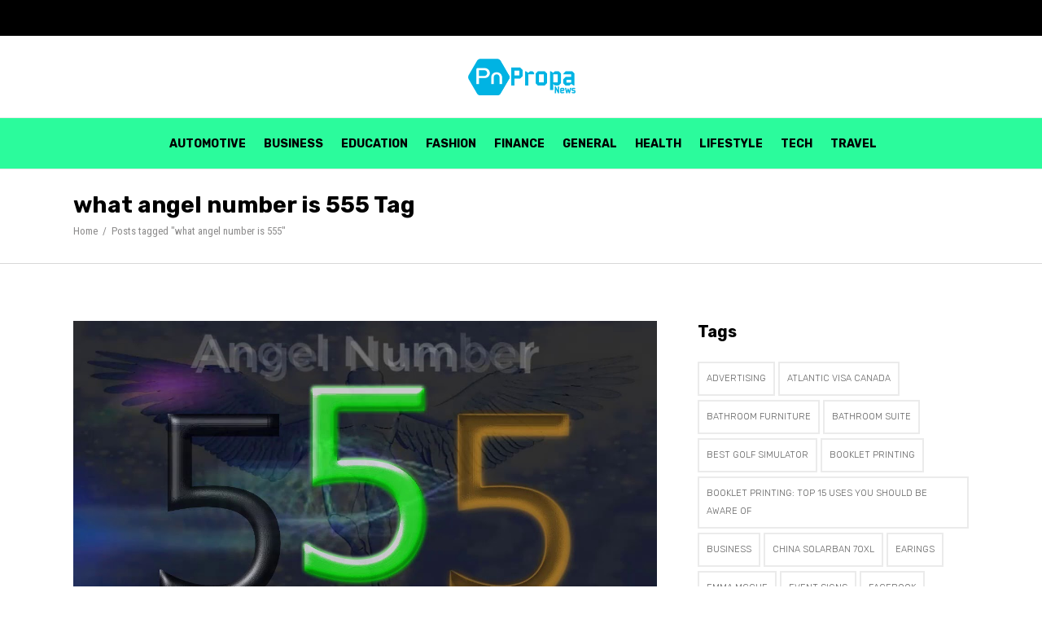

--- FILE ---
content_type: text/html; charset=UTF-8
request_url: https://www.propanews.com/tag/what-angel-number-is-555/
body_size: 13515
content:
<!DOCTYPE html>
<html lang="en-US">
<head>
			
		<meta charset="UTF-8"/>
		<link rel="profile" href="https://gmpg.org/xfn/11" />
			
				<meta name="viewport" content="width=device-width,initial-scale=1,user-scalable=yes">
		<title>what angel number is 555 &#8211; PropaNews</title>
<meta name='robots' content='max-image-preview:large' />
<link rel='dns-prefetch' href='//fonts.googleapis.com' />
<link rel="alternate" type="application/rss+xml" title="PropaNews &raquo; Feed" href="https://www.propanews.com/feed/" />
<link rel="alternate" type="application/rss+xml" title="PropaNews &raquo; Comments Feed" href="https://www.propanews.com/comments/feed/" />
<link rel="alternate" type="application/rss+xml" title="PropaNews &raquo; what angel number is 555 Tag Feed" href="https://www.propanews.com/tag/what-angel-number-is-555/feed/" />
<style id='wp-img-auto-sizes-contain-inline-css' type='text/css'>
img:is([sizes=auto i],[sizes^="auto," i]){contain-intrinsic-size:3000px 1500px}
/*# sourceURL=wp-img-auto-sizes-contain-inline-css */
</style>
<style id='wp-emoji-styles-inline-css' type='text/css'>

	img.wp-smiley, img.emoji {
		display: inline !important;
		border: none !important;
		box-shadow: none !important;
		height: 1em !important;
		width: 1em !important;
		margin: 0 0.07em !important;
		vertical-align: -0.1em !important;
		background: none !important;
		padding: 0 !important;
	}
/*# sourceURL=wp-emoji-styles-inline-css */
</style>
<style id='wp-block-library-inline-css' type='text/css'>
:root{--wp-block-synced-color:#7a00df;--wp-block-synced-color--rgb:122,0,223;--wp-bound-block-color:var(--wp-block-synced-color);--wp-editor-canvas-background:#ddd;--wp-admin-theme-color:#007cba;--wp-admin-theme-color--rgb:0,124,186;--wp-admin-theme-color-darker-10:#006ba1;--wp-admin-theme-color-darker-10--rgb:0,107,160.5;--wp-admin-theme-color-darker-20:#005a87;--wp-admin-theme-color-darker-20--rgb:0,90,135;--wp-admin-border-width-focus:2px}@media (min-resolution:192dpi){:root{--wp-admin-border-width-focus:1.5px}}.wp-element-button{cursor:pointer}:root .has-very-light-gray-background-color{background-color:#eee}:root .has-very-dark-gray-background-color{background-color:#313131}:root .has-very-light-gray-color{color:#eee}:root .has-very-dark-gray-color{color:#313131}:root .has-vivid-green-cyan-to-vivid-cyan-blue-gradient-background{background:linear-gradient(135deg,#00d084,#0693e3)}:root .has-purple-crush-gradient-background{background:linear-gradient(135deg,#34e2e4,#4721fb 50%,#ab1dfe)}:root .has-hazy-dawn-gradient-background{background:linear-gradient(135deg,#faaca8,#dad0ec)}:root .has-subdued-olive-gradient-background{background:linear-gradient(135deg,#fafae1,#67a671)}:root .has-atomic-cream-gradient-background{background:linear-gradient(135deg,#fdd79a,#004a59)}:root .has-nightshade-gradient-background{background:linear-gradient(135deg,#330968,#31cdcf)}:root .has-midnight-gradient-background{background:linear-gradient(135deg,#020381,#2874fc)}:root{--wp--preset--font-size--normal:16px;--wp--preset--font-size--huge:42px}.has-regular-font-size{font-size:1em}.has-larger-font-size{font-size:2.625em}.has-normal-font-size{font-size:var(--wp--preset--font-size--normal)}.has-huge-font-size{font-size:var(--wp--preset--font-size--huge)}.has-text-align-center{text-align:center}.has-text-align-left{text-align:left}.has-text-align-right{text-align:right}.has-fit-text{white-space:nowrap!important}#end-resizable-editor-section{display:none}.aligncenter{clear:both}.items-justified-left{justify-content:flex-start}.items-justified-center{justify-content:center}.items-justified-right{justify-content:flex-end}.items-justified-space-between{justify-content:space-between}.screen-reader-text{border:0;clip-path:inset(50%);height:1px;margin:-1px;overflow:hidden;padding:0;position:absolute;width:1px;word-wrap:normal!important}.screen-reader-text:focus{background-color:#ddd;clip-path:none;color:#444;display:block;font-size:1em;height:auto;left:5px;line-height:normal;padding:15px 23px 14px;text-decoration:none;top:5px;width:auto;z-index:100000}html :where(.has-border-color){border-style:solid}html :where([style*=border-top-color]){border-top-style:solid}html :where([style*=border-right-color]){border-right-style:solid}html :where([style*=border-bottom-color]){border-bottom-style:solid}html :where([style*=border-left-color]){border-left-style:solid}html :where([style*=border-width]){border-style:solid}html :where([style*=border-top-width]){border-top-style:solid}html :where([style*=border-right-width]){border-right-style:solid}html :where([style*=border-bottom-width]){border-bottom-style:solid}html :where([style*=border-left-width]){border-left-style:solid}html :where(img[class*=wp-image-]){height:auto;max-width:100%}:where(figure){margin:0 0 1em}html :where(.is-position-sticky){--wp-admin--admin-bar--position-offset:var(--wp-admin--admin-bar--height,0px)}@media screen and (max-width:600px){html :where(.is-position-sticky){--wp-admin--admin-bar--position-offset:0px}}

/*# sourceURL=wp-block-library-inline-css */
</style><style id='global-styles-inline-css' type='text/css'>
:root{--wp--preset--aspect-ratio--square: 1;--wp--preset--aspect-ratio--4-3: 4/3;--wp--preset--aspect-ratio--3-4: 3/4;--wp--preset--aspect-ratio--3-2: 3/2;--wp--preset--aspect-ratio--2-3: 2/3;--wp--preset--aspect-ratio--16-9: 16/9;--wp--preset--aspect-ratio--9-16: 9/16;--wp--preset--color--black: #000000;--wp--preset--color--cyan-bluish-gray: #abb8c3;--wp--preset--color--white: #ffffff;--wp--preset--color--pale-pink: #f78da7;--wp--preset--color--vivid-red: #cf2e2e;--wp--preset--color--luminous-vivid-orange: #ff6900;--wp--preset--color--luminous-vivid-amber: #fcb900;--wp--preset--color--light-green-cyan: #7bdcb5;--wp--preset--color--vivid-green-cyan: #00d084;--wp--preset--color--pale-cyan-blue: #8ed1fc;--wp--preset--color--vivid-cyan-blue: #0693e3;--wp--preset--color--vivid-purple: #9b51e0;--wp--preset--gradient--vivid-cyan-blue-to-vivid-purple: linear-gradient(135deg,rgb(6,147,227) 0%,rgb(155,81,224) 100%);--wp--preset--gradient--light-green-cyan-to-vivid-green-cyan: linear-gradient(135deg,rgb(122,220,180) 0%,rgb(0,208,130) 100%);--wp--preset--gradient--luminous-vivid-amber-to-luminous-vivid-orange: linear-gradient(135deg,rgb(252,185,0) 0%,rgb(255,105,0) 100%);--wp--preset--gradient--luminous-vivid-orange-to-vivid-red: linear-gradient(135deg,rgb(255,105,0) 0%,rgb(207,46,46) 100%);--wp--preset--gradient--very-light-gray-to-cyan-bluish-gray: linear-gradient(135deg,rgb(238,238,238) 0%,rgb(169,184,195) 100%);--wp--preset--gradient--cool-to-warm-spectrum: linear-gradient(135deg,rgb(74,234,220) 0%,rgb(151,120,209) 20%,rgb(207,42,186) 40%,rgb(238,44,130) 60%,rgb(251,105,98) 80%,rgb(254,248,76) 100%);--wp--preset--gradient--blush-light-purple: linear-gradient(135deg,rgb(255,206,236) 0%,rgb(152,150,240) 100%);--wp--preset--gradient--blush-bordeaux: linear-gradient(135deg,rgb(254,205,165) 0%,rgb(254,45,45) 50%,rgb(107,0,62) 100%);--wp--preset--gradient--luminous-dusk: linear-gradient(135deg,rgb(255,203,112) 0%,rgb(199,81,192) 50%,rgb(65,88,208) 100%);--wp--preset--gradient--pale-ocean: linear-gradient(135deg,rgb(255,245,203) 0%,rgb(182,227,212) 50%,rgb(51,167,181) 100%);--wp--preset--gradient--electric-grass: linear-gradient(135deg,rgb(202,248,128) 0%,rgb(113,206,126) 100%);--wp--preset--gradient--midnight: linear-gradient(135deg,rgb(2,3,129) 0%,rgb(40,116,252) 100%);--wp--preset--font-size--small: 13px;--wp--preset--font-size--medium: 20px;--wp--preset--font-size--large: 36px;--wp--preset--font-size--x-large: 42px;--wp--preset--spacing--20: 0.44rem;--wp--preset--spacing--30: 0.67rem;--wp--preset--spacing--40: 1rem;--wp--preset--spacing--50: 1.5rem;--wp--preset--spacing--60: 2.25rem;--wp--preset--spacing--70: 3.38rem;--wp--preset--spacing--80: 5.06rem;--wp--preset--shadow--natural: 6px 6px 9px rgba(0, 0, 0, 0.2);--wp--preset--shadow--deep: 12px 12px 50px rgba(0, 0, 0, 0.4);--wp--preset--shadow--sharp: 6px 6px 0px rgba(0, 0, 0, 0.2);--wp--preset--shadow--outlined: 6px 6px 0px -3px rgb(255, 255, 255), 6px 6px rgb(0, 0, 0);--wp--preset--shadow--crisp: 6px 6px 0px rgb(0, 0, 0);}:where(.is-layout-flex){gap: 0.5em;}:where(.is-layout-grid){gap: 0.5em;}body .is-layout-flex{display: flex;}.is-layout-flex{flex-wrap: wrap;align-items: center;}.is-layout-flex > :is(*, div){margin: 0;}body .is-layout-grid{display: grid;}.is-layout-grid > :is(*, div){margin: 0;}:where(.wp-block-columns.is-layout-flex){gap: 2em;}:where(.wp-block-columns.is-layout-grid){gap: 2em;}:where(.wp-block-post-template.is-layout-flex){gap: 1.25em;}:where(.wp-block-post-template.is-layout-grid){gap: 1.25em;}.has-black-color{color: var(--wp--preset--color--black) !important;}.has-cyan-bluish-gray-color{color: var(--wp--preset--color--cyan-bluish-gray) !important;}.has-white-color{color: var(--wp--preset--color--white) !important;}.has-pale-pink-color{color: var(--wp--preset--color--pale-pink) !important;}.has-vivid-red-color{color: var(--wp--preset--color--vivid-red) !important;}.has-luminous-vivid-orange-color{color: var(--wp--preset--color--luminous-vivid-orange) !important;}.has-luminous-vivid-amber-color{color: var(--wp--preset--color--luminous-vivid-amber) !important;}.has-light-green-cyan-color{color: var(--wp--preset--color--light-green-cyan) !important;}.has-vivid-green-cyan-color{color: var(--wp--preset--color--vivid-green-cyan) !important;}.has-pale-cyan-blue-color{color: var(--wp--preset--color--pale-cyan-blue) !important;}.has-vivid-cyan-blue-color{color: var(--wp--preset--color--vivid-cyan-blue) !important;}.has-vivid-purple-color{color: var(--wp--preset--color--vivid-purple) !important;}.has-black-background-color{background-color: var(--wp--preset--color--black) !important;}.has-cyan-bluish-gray-background-color{background-color: var(--wp--preset--color--cyan-bluish-gray) !important;}.has-white-background-color{background-color: var(--wp--preset--color--white) !important;}.has-pale-pink-background-color{background-color: var(--wp--preset--color--pale-pink) !important;}.has-vivid-red-background-color{background-color: var(--wp--preset--color--vivid-red) !important;}.has-luminous-vivid-orange-background-color{background-color: var(--wp--preset--color--luminous-vivid-orange) !important;}.has-luminous-vivid-amber-background-color{background-color: var(--wp--preset--color--luminous-vivid-amber) !important;}.has-light-green-cyan-background-color{background-color: var(--wp--preset--color--light-green-cyan) !important;}.has-vivid-green-cyan-background-color{background-color: var(--wp--preset--color--vivid-green-cyan) !important;}.has-pale-cyan-blue-background-color{background-color: var(--wp--preset--color--pale-cyan-blue) !important;}.has-vivid-cyan-blue-background-color{background-color: var(--wp--preset--color--vivid-cyan-blue) !important;}.has-vivid-purple-background-color{background-color: var(--wp--preset--color--vivid-purple) !important;}.has-black-border-color{border-color: var(--wp--preset--color--black) !important;}.has-cyan-bluish-gray-border-color{border-color: var(--wp--preset--color--cyan-bluish-gray) !important;}.has-white-border-color{border-color: var(--wp--preset--color--white) !important;}.has-pale-pink-border-color{border-color: var(--wp--preset--color--pale-pink) !important;}.has-vivid-red-border-color{border-color: var(--wp--preset--color--vivid-red) !important;}.has-luminous-vivid-orange-border-color{border-color: var(--wp--preset--color--luminous-vivid-orange) !important;}.has-luminous-vivid-amber-border-color{border-color: var(--wp--preset--color--luminous-vivid-amber) !important;}.has-light-green-cyan-border-color{border-color: var(--wp--preset--color--light-green-cyan) !important;}.has-vivid-green-cyan-border-color{border-color: var(--wp--preset--color--vivid-green-cyan) !important;}.has-pale-cyan-blue-border-color{border-color: var(--wp--preset--color--pale-cyan-blue) !important;}.has-vivid-cyan-blue-border-color{border-color: var(--wp--preset--color--vivid-cyan-blue) !important;}.has-vivid-purple-border-color{border-color: var(--wp--preset--color--vivid-purple) !important;}.has-vivid-cyan-blue-to-vivid-purple-gradient-background{background: var(--wp--preset--gradient--vivid-cyan-blue-to-vivid-purple) !important;}.has-light-green-cyan-to-vivid-green-cyan-gradient-background{background: var(--wp--preset--gradient--light-green-cyan-to-vivid-green-cyan) !important;}.has-luminous-vivid-amber-to-luminous-vivid-orange-gradient-background{background: var(--wp--preset--gradient--luminous-vivid-amber-to-luminous-vivid-orange) !important;}.has-luminous-vivid-orange-to-vivid-red-gradient-background{background: var(--wp--preset--gradient--luminous-vivid-orange-to-vivid-red) !important;}.has-very-light-gray-to-cyan-bluish-gray-gradient-background{background: var(--wp--preset--gradient--very-light-gray-to-cyan-bluish-gray) !important;}.has-cool-to-warm-spectrum-gradient-background{background: var(--wp--preset--gradient--cool-to-warm-spectrum) !important;}.has-blush-light-purple-gradient-background{background: var(--wp--preset--gradient--blush-light-purple) !important;}.has-blush-bordeaux-gradient-background{background: var(--wp--preset--gradient--blush-bordeaux) !important;}.has-luminous-dusk-gradient-background{background: var(--wp--preset--gradient--luminous-dusk) !important;}.has-pale-ocean-gradient-background{background: var(--wp--preset--gradient--pale-ocean) !important;}.has-electric-grass-gradient-background{background: var(--wp--preset--gradient--electric-grass) !important;}.has-midnight-gradient-background{background: var(--wp--preset--gradient--midnight) !important;}.has-small-font-size{font-size: var(--wp--preset--font-size--small) !important;}.has-medium-font-size{font-size: var(--wp--preset--font-size--medium) !important;}.has-large-font-size{font-size: var(--wp--preset--font-size--large) !important;}.has-x-large-font-size{font-size: var(--wp--preset--font-size--x-large) !important;}
/*# sourceURL=global-styles-inline-css */
</style>

<style id='classic-theme-styles-inline-css' type='text/css'>
/*! This file is auto-generated */
.wp-block-button__link{color:#fff;background-color:#32373c;border-radius:9999px;box-shadow:none;text-decoration:none;padding:calc(.667em + 2px) calc(1.333em + 2px);font-size:1.125em}.wp-block-file__button{background:#32373c;color:#fff;text-decoration:none}
/*# sourceURL=/wp-includes/css/classic-themes.min.css */
</style>
<link rel='stylesheet' id='rs-plugin-settings-css' href='https://www.propanews.com/wp-content/plugins/revslider/public/assets/css/settings.css?ver=5.4.8.3' type='text/css' media='all' />
<style id='rs-plugin-settings-inline-css' type='text/css'>
#rs-demo-id {}
/*# sourceURL=rs-plugin-settings-inline-css */
</style>
<link rel='stylesheet' id='maggz-select-default-style-css' href='https://www.propanews.com/wp-content/themes/maggz/style.css?ver=6.9' type='text/css' media='all' />
<link rel='stylesheet' id='maggz-select-modules-css' href='https://www.propanews.com/wp-content/themes/maggz/assets/css/modules.min.css?ver=6.9' type='text/css' media='all' />
<link rel='stylesheet' id='qodef-font_awesome-css' href='https://www.propanews.com/wp-content/themes/maggz/assets/css/font-awesome/css/font-awesome.min.css?ver=6.9' type='text/css' media='all' />
<link rel='stylesheet' id='qodef-font_elegant-css' href='https://www.propanews.com/wp-content/themes/maggz/assets/css/elegant-icons/style.min.css?ver=6.9' type='text/css' media='all' />
<link rel='stylesheet' id='qodef-ion_icons-css' href='https://www.propanews.com/wp-content/themes/maggz/assets/css/ion-icons/css/ionicons.min.css?ver=6.9' type='text/css' media='all' />
<link rel='stylesheet' id='qodef-linea_icons-css' href='https://www.propanews.com/wp-content/themes/maggz/assets/css/linea-icons/style.css?ver=6.9' type='text/css' media='all' />
<link rel='stylesheet' id='mediaelement-css' href='https://www.propanews.com/wp-includes/js/mediaelement/mediaelementplayer-legacy.min.css?ver=4.2.17' type='text/css' media='all' />
<link rel='stylesheet' id='wp-mediaelement-css' href='https://www.propanews.com/wp-includes/js/mediaelement/wp-mediaelement.min.css?ver=6.9' type='text/css' media='all' />
<link rel='stylesheet' id='maggz-select-style-dynamic-css' href='https://www.propanews.com/wp-content/themes/maggz/assets/css/style_dynamic.css?ver=1733224350' type='text/css' media='all' />
<link rel='stylesheet' id='maggz-select-modules-responsive-css' href='https://www.propanews.com/wp-content/themes/maggz/assets/css/modules-responsive.min.css?ver=6.9' type='text/css' media='all' />
<link rel='stylesheet' id='maggz-select-style-dynamic-responsive-css' href='https://www.propanews.com/wp-content/themes/maggz/assets/css/style_dynamic_responsive.css?ver=1733224350' type='text/css' media='all' />
<link rel='stylesheet' id='maggz-select-google-fonts-css' href='https://fonts.googleapis.com/css?family=Rubik%3A300%2C400%2C700%7CRoboto+Condensed%3A300%2C400%2C700&#038;subset=latin-ext&#038;ver=1.0.0' type='text/css' media='all' />
<script type="text/javascript" src="https://www.propanews.com/wp-includes/js/jquery/jquery.min.js?ver=3.7.1" id="jquery-core-js"></script>
<script type="text/javascript" src="https://www.propanews.com/wp-includes/js/jquery/jquery-migrate.min.js?ver=3.4.1" id="jquery-migrate-js"></script>
<script type="text/javascript" src="https://www.propanews.com/wp-content/plugins/revslider/public/assets/js/jquery.themepunch.tools.min.js?ver=5.4.8.3" id="tp-tools-js"></script>
<script type="text/javascript" src="https://www.propanews.com/wp-content/plugins/revslider/public/assets/js/jquery.themepunch.revolution.min.js?ver=5.4.8.3" id="revmin-js"></script>
<link rel="https://api.w.org/" href="https://www.propanews.com/wp-json/" /><link rel="alternate" title="JSON" type="application/json" href="https://www.propanews.com/wp-json/wp/v2/tags/667" /><link rel="EditURI" type="application/rsd+xml" title="RSD" href="https://www.propanews.com/xmlrpc.php?rsd" />
<meta name="generator" content="WordPress 6.9" />
<meta name="google-site-verification" content="qd0JumBHRTG1aTNSB2M2Wa2BHsyUqujUJd5ZjKBNdg0" /><script async src="https://pagead2.googlesyndication.com/pagead/js/adsbygoogle.js?client=ca-pub-3687244830763338"
     crossorigin="anonymous"></script>
<meta name="generator" content="Powered by Slider Revolution 5.4.8.3 - responsive, Mobile-Friendly Slider Plugin for WordPress with comfortable drag and drop interface." />
<script type="text/javascript">function setREVStartSize(e){									
						try{ e.c=jQuery(e.c);var i=jQuery(window).width(),t=9999,r=0,n=0,l=0,f=0,s=0,h=0;
							if(e.responsiveLevels&&(jQuery.each(e.responsiveLevels,function(e,f){f>i&&(t=r=f,l=e),i>f&&f>r&&(r=f,n=e)}),t>r&&(l=n)),f=e.gridheight[l]||e.gridheight[0]||e.gridheight,s=e.gridwidth[l]||e.gridwidth[0]||e.gridwidth,h=i/s,h=h>1?1:h,f=Math.round(h*f),"fullscreen"==e.sliderLayout){var u=(e.c.width(),jQuery(window).height());if(void 0!=e.fullScreenOffsetContainer){var c=e.fullScreenOffsetContainer.split(",");if (c) jQuery.each(c,function(e,i){u=jQuery(i).length>0?u-jQuery(i).outerHeight(!0):u}),e.fullScreenOffset.split("%").length>1&&void 0!=e.fullScreenOffset&&e.fullScreenOffset.length>0?u-=jQuery(window).height()*parseInt(e.fullScreenOffset,0)/100:void 0!=e.fullScreenOffset&&e.fullScreenOffset.length>0&&(u-=parseInt(e.fullScreenOffset,0))}f=u}else void 0!=e.minHeight&&f<e.minHeight&&(f=e.minHeight);e.c.closest(".rev_slider_wrapper").css({height:f})					
						}catch(d){console.log("Failure at Presize of Slider:"+d)}						
					};</script>
</head>
<body class="archive tag tag-what-angel-number-is-555 tag-667 wp-theme-maggz maggz-ver-1.3.1 qodef-grid-1200 qodef-accesspress-custom-style qodef-has-fullscreen-area qodef-fixed-on-scroll qodef-dropdown-animate-height qodef-header-centered qodef-menu-area-shadow-disable qodef-menu-area-in-grid-shadow-disable qodef-menu-area-border-disable qodef-menu-area-in-grid-border-disable qodef-logo-area-border-disable qodef-logo-area-in-grid-border-disable qodef-header-vertical-shadow-disable qodef-header-vertical-border-disable qodef-side-menu-slide-from-right qodef-default-mobile-header qodef-sticky-up-mobile-header qodef-header-top-enabled" itemscope itemtype="http://schema.org/WebPage">
	<div class="qodef-fullscreen-area">
	<div class="qodef-fullscreen-holder">
		<a class="qodef-fullscreen-close" href="#" target="_self">
			<i class="qodef-icon-font-awesome fa fa-remove " ></i>		</a>
		<div class="qodef-fullscreen-left">
			<div class="qodef-fullscreen-nav-1"><ul id="menu-footer-custom-menu-home-6" class="menu"><li id="menu-item-410" class="menu-item menu-item-type-taxonomy menu-item-object-category menu-item-410"><a href="https://www.propanews.com/category/travel/">Travel</a></li>
<li id="menu-item-5667" class="menu-item menu-item-type-taxonomy menu-item-object-category menu-item-5667"><a href="https://www.propanews.com/category/travel/">Travel</a></li>
</ul></div>							<div class="qodef-fullscreen-widget">
									</div>
					</div>
		<div class="qodef-fullscreen-right" >
					</div>
	</div>
</div><div class="qodef-side-menu-overlay"></div>
<div class="qodef-side-menu">
	<div class="qodef-close-side-menu-holder">
		<a class="qodef-close-side-menu" href="#" target="_self">
			<i class="qodef-icon-font-awesome fa fa-close " ></i>		</a>
	</div>
	<div id="text-10" class="widget qodef-sidearea widget_text">			<div class="textwidget"><p><span style="font-weight: bold; font-size: 20px; line-height: 29px; color: #000000;">Stay in Touch With Us</span></p>
<p>[vc_empty_space height=&#8221;9px&#8221;]</p>
<p>Odio dignissim qui blandit praesent luptatum zzril delenit augue duis dolore.</p>
</div>
		</div><div id="text-14" class="widget qodef-sidearea widget_text">			<div class="textwidget"><p><span style="font-weight: bold; color: #000000;">Email</span><br />
<span style="font-family: Roboto Condensed; font-weight: 400; font-size: 13px; color: #000000; line-height: 27px;"><a href="/cdn-cgi/l/email-protection#d0bdb1b7b7aa90a3b5bcb5b3a4fda4b8b5bdb5a3feb3bfbd"><span class="__cf_email__" data-cfemail="96fbf7f1f7ecfff8f3d6f3eef7fbe6faf3b8f5f9fb">[email&#160;protected]</span></a></span></p>
<p>[vc_empty_space height=&#8221;1px&#8221;]</p>
<p><span style="font-weight: bold; color: #000000;">Phone</span><br />
<span style="font-family: Roboto Condensed; font-weight: 400; font-size: 13px; color: #000000; line-height: 24px;"><a href="callto:32458623">+32 458 623 874</a></span></p>
<p>[vc_empty_space height=&#8221;1px&#8221;]</p>
<p><span style="font-weight: bold; color: #000000;">Addresse</span><br />
<span style="font-family: Roboto Condensed; font-weight: 400; font-size: 13px; color: #000000;">302 2nd St<br />
Brooklyn, NY 11215, USA<br />
40.674386 &#8211; 73.984783</span></p>
</div>
		</div></div>
    <div class="qodef-wrapper">
        <div class="qodef-wrapper-inner">
            	
		
	<div class="qodef-top-bar">
				
					<div class="qodef-grid">
						
			<div class="qodef-vertical-align-containers">
				<div class="qodef-position-left">
					<div class="qodef-position-left-inner">
																								</div>
				</div>
				<div class="qodef-position-right">
					<div class="qodef-position-right-inner">
																								</div>
				</div>
			</div>
				
					</div>
				
			</div>
	
	
<header class="qodef-page-header">
	
		
	
    <div class="qodef-logo-area">
	    	    
        
	       		       <div class="qodef-left-widget-area">
			       		       </div>
	       			
            <div class="qodef-vertical-align-containers">
                <div class="qodef-position-center">
                    <div class="qodef-position-center-inner">
                        

<div class="qodef-logo-wrapper">
    <a itemprop="url" href="https://www.propanews.com/" style="height: 45px;">
        <img itemprop="image" class="qodef-normal-logo" src="https://www.propanews.com/wp-content/uploads/2021/11/propanews-logo.png" width="267" height="90"  alt="logo"/>
        <img itemprop="image" class="qodef-dark-logo" src="https://www.propanews.com/wp-content/uploads/2021/11/propanews-logo.png" width="267" height="90"  alt="dark logo"/>        <img itemprop="image" class="qodef-light-logo" src="https://www.propanews.com/wp-content/uploads/2021/11/propanews-logo.png" width="267" height="90"  alt="light logo"/>    </a>
</div>

                    </div>
                </div>
            </div>

            	            <div class="qodef-right-widget-area">
		            	            </div>
            	            
            </div>
	
            <div class="qodef-fixed-wrapper">
    	        
    <div class="qodef-menu-area">
	    	    
                    <div class="qodef-grid">
        	            
            <div class="qodef-vertical-align-containers">
                <div class="qodef-position-center">
                    <div class="qodef-position-center-inner">
                        
<nav class="qodef-main-menu qodef-drop-down qodef-default-nav">
    <ul id="menu-propa-main" class="clearfix"><li id="nav-menu-item-5839" class="menu-item menu-item-type-taxonomy menu-item-object-category  narrow"><a href="https://www.propanews.com/category/automotive/" class=""><span class="item_outer"><span class="item_text">Automotive</span></span></a></li>
<li id="nav-menu-item-5840" class="menu-item menu-item-type-taxonomy menu-item-object-category  narrow"><a href="https://www.propanews.com/category/business/" class=""><span class="item_outer"><span class="item_text">Business</span></span></a></li>
<li id="nav-menu-item-5841" class="menu-item menu-item-type-taxonomy menu-item-object-category  narrow"><a href="https://www.propanews.com/category/education/" class=""><span class="item_outer"><span class="item_text">Education</span></span></a></li>
<li id="nav-menu-item-5842" class="menu-item menu-item-type-taxonomy menu-item-object-category  narrow"><a href="https://www.propanews.com/category/fashion/" class=""><span class="item_outer"><span class="item_text">Fashion</span></span></a></li>
<li id="nav-menu-item-5843" class="menu-item menu-item-type-taxonomy menu-item-object-category  narrow"><a href="https://www.propanews.com/category/finance/" class=""><span class="item_outer"><span class="item_text">Finance</span></span></a></li>
<li id="nav-menu-item-5844" class="menu-item menu-item-type-taxonomy menu-item-object-category  narrow"><a href="https://www.propanews.com/category/general/" class=""><span class="item_outer"><span class="item_text">General</span></span></a></li>
<li id="nav-menu-item-5845" class="menu-item menu-item-type-taxonomy menu-item-object-category  narrow"><a href="https://www.propanews.com/category/health/" class=""><span class="item_outer"><span class="item_text">Health</span></span></a></li>
<li id="nav-menu-item-5846" class="menu-item menu-item-type-taxonomy menu-item-object-category  narrow"><a href="https://www.propanews.com/category/lifestyle/" class=""><span class="item_outer"><span class="item_text">Lifestyle</span></span></a></li>
<li id="nav-menu-item-5847" class="menu-item menu-item-type-taxonomy menu-item-object-category  narrow"><a href="https://www.propanews.com/category/tech/" class=""><span class="item_outer"><span class="item_text">Tech</span></span></a></li>
<li id="nav-menu-item-5848" class="menu-item menu-item-type-taxonomy menu-item-object-category  narrow"><a href="https://www.propanews.com/category/travel/" class=""><span class="item_outer"><span class="item_text">Travel</span></span></a></li>
</ul></nav>

                    </div>
                </div>
            </div>
	            
                    </div>
            </div>
	
            </div>
		
		
	</header>


<header class="qodef-mobile-header">
		
	<div class="qodef-mobile-header-inner">
		<div class="qodef-mobile-header-holder">
			<div class="qodef-grid">
				<div class="qodef-vertical-align-containers">
											<div class="qodef-mobile-menu-opener">
							<a href="javascript:void(0)">
								<span class="qodef-fm-lines">
									<span class="qodef-fm-line qodef-line-1"></span>
									<span class="qodef-fm-line qodef-line-2"></span>
									<span class="qodef-fm-line qodef-line-3"></span>
								</span>
															</a>
						</div>
										<div class="qodef-position-center">
						<div class="qodef-position-center-inner">
							

<div class="qodef-mobile-logo-wrapper">
    <a itemprop="url" href="https://www.propanews.com/" style="height: 45px">
        <img itemprop="image" src="https://www.propanews.com/wp-content/uploads/2021/11/propanews-logo.png" width="267" height="90"  alt="Mobile Logo"/>
    </a>
</div>

						</div>
					</div>
					<div class="qodef-position-right">
						<div class="qodef-position-right-inner">
													</div>
					</div>
				</div>
			</div>
		</div>
		
	<nav class="qodef-mobile-nav">
		<div class="qodef-grid">
			<ul id="menu-propa-main-1" class=""><li id="mobile-menu-item-5839" class="menu-item menu-item-type-taxonomy menu-item-object-category "><a href="https://www.propanews.com/category/automotive/" class=""><span>Automotive</span></a></li>
<li id="mobile-menu-item-5840" class="menu-item menu-item-type-taxonomy menu-item-object-category "><a href="https://www.propanews.com/category/business/" class=""><span>Business</span></a></li>
<li id="mobile-menu-item-5841" class="menu-item menu-item-type-taxonomy menu-item-object-category "><a href="https://www.propanews.com/category/education/" class=""><span>Education</span></a></li>
<li id="mobile-menu-item-5842" class="menu-item menu-item-type-taxonomy menu-item-object-category "><a href="https://www.propanews.com/category/fashion/" class=""><span>Fashion</span></a></li>
<li id="mobile-menu-item-5843" class="menu-item menu-item-type-taxonomy menu-item-object-category "><a href="https://www.propanews.com/category/finance/" class=""><span>Finance</span></a></li>
<li id="mobile-menu-item-5844" class="menu-item menu-item-type-taxonomy menu-item-object-category "><a href="https://www.propanews.com/category/general/" class=""><span>General</span></a></li>
<li id="mobile-menu-item-5845" class="menu-item menu-item-type-taxonomy menu-item-object-category "><a href="https://www.propanews.com/category/health/" class=""><span>Health</span></a></li>
<li id="mobile-menu-item-5846" class="menu-item menu-item-type-taxonomy menu-item-object-category "><a href="https://www.propanews.com/category/lifestyle/" class=""><span>Lifestyle</span></a></li>
<li id="mobile-menu-item-5847" class="menu-item menu-item-type-taxonomy menu-item-object-category "><a href="https://www.propanews.com/category/tech/" class=""><span>Tech</span></a></li>
<li id="mobile-menu-item-5848" class="menu-item menu-item-type-taxonomy menu-item-object-category "><a href="https://www.propanews.com/category/travel/" class=""><span>Travel</span></a></li>
</ul>		</div>
	</nav>

	</div>
	
	</header>

			<a id='qodef-back-to-top' href='#'>
                <span class="qodef-icon-stack">
                     <i class="qodef-icon-font-awesome fa fa-chevron-up "></i>                </span>
			</a>
			        
            <div class="qodef-content" >
                <div class="qodef-content-inner">
<div class="qodef-title-holder qodef-standard-with-breadcrumbs-type" style="height: 115px;background-color: #ffffff;border-bottom: 1px solid #d8d8d8" data-height="115">
		<div class="qodef-title-wrapper" style="height: 115px">
		<div class="qodef-title-inner">
			<div class="qodef-grid">
				<div class="qodef-title-info">
											<h3 class="qodef-page-title entry-title" >what angel number is 555 Tag</h3>
														</div>
				<div class="qodef-breadcrumbs-info">
					<div itemprop="breadcrumb" class="qodef-breadcrumbs "><a itemprop="url" href="https://www.propanews.com/">Home</a><span class="qodef-delimiter">&nbsp; / &nbsp;</span><span class="qodef-current">Posts tagged "what angel number is 555"</span></div>				</div>
			</div>
	    </div>
	</div>
</div>


<div class="qodef-container">
		
	<div class="qodef-container-inner clearfix">
		<div class="qodef-grid-row qodef-grid-large-gutter">
	<div class="qodef-page-content-holder qodef-grid-col-8">
		<div class="qodef-blog-holder qodef-blog-standard qodef-blog-pagination-standard qodef-masonry-images-fixed" data-blog-type= standard data-next-page= 2 data-max-num-pages= 1 data-post-number= 10 data-excerpt-length= 40 data-archive-tag= 667 >
	<div class="qodef-blog-holder-inner">
		<article id="post-6598" class="qodef-post-has-media post-6598 post type-post status-publish format-standard has-post-thumbnail hentry category-top-rank tag-222-and-555-angel-number-meaning tag-555-angel-number tag-555-angel-number-2022 tag-555-angel-number-business tag-555-angel-number-death tag-555-angel-number-finance tag-555-angel-number-health tag-555-angel-number-in-hindi tag-555-angel-number-in-love tag-555-angel-number-love tag-555-angel-number-meaning tag-555-angel-number-meaning-2021 tag-555-angel-number-meaning-2022 tag-555-angel-number-meaning-career tag-555-angel-number-meaning-in-love tag-555-angel-number-meaning-love tag-555-angel-number-meaning-manifestation tag-555-angel-number-meaning-money tag-555-angel-number-meaning-shifting tag-555-angel-number-money tag-555-angel-number-pregnancy tag-555-angel-number-quotes tag-555-angel-number-romance tag-555-angel-number-twin-flame tag-555-angel-number-twin-flame-reunion tag-555-angel-number-twin-flame-separation tag-555-meaning-angel-number tag-angel-number-555 tag-angel-number-555-biblical-meaning tag-angel-number-555-love tag-angel-number-555-love-meaning tag-angel-number-555-love-twin-flame tag-angel-number-555-meaning tag-angel-number-555-pregnancy tag-angel-number-555-relationship tag-angel-number-555-twin-flame tag-angel-number-meaning-555 tag-is-555-an-angel-number tag-meaning-of-angel-number-555 tag-what-angel-number-is-555 tag-what-does-555-angel-number-mean tag-what-does-angel-number-555-mean tag-what-does-the-555-angel-number-mean tag-what-does-the-angel-number-555-mean tag-what-is-555-angel-number tag-what-is-angel-number-555 tag-what-is-the-angel-number-555-mean">
    <div class="qodef-post-content">
        <div class="qodef-post-heading">
            
	<div class="qodef-post-image">
					<a itemprop="url" href="https://www.propanews.com/555-angel-number/" title="Understanding the Numerology of 555 angel number and Why You&#8217;re Reaching for It">
					<img width="1280" height="720" src="https://www.propanews.com/wp-content/uploads/2022/10/555-angel-number.jpg" class="attachment-full size-full wp-post-image" alt="555 angel number" decoding="async" fetchpriority="high" srcset="https://www.propanews.com/wp-content/uploads/2022/10/555-angel-number.jpg 1280w, https://www.propanews.com/wp-content/uploads/2022/10/555-angel-number-300x169.jpg 300w, https://www.propanews.com/wp-content/uploads/2022/10/555-angel-number-1024x576.jpg 1024w, https://www.propanews.com/wp-content/uploads/2022/10/555-angel-number-768x432.jpg 768w" sizes="(max-width: 1280px) 100vw, 1280px" />					</a>
					</div>
        </div>
        <div class="qodef-post-text">
            <div class="qodef-post-text-inner">
	            	                <div class="qodef-post-info-top">
		                	<div class="qodef-post-info-comments-holder">
		<a itemprop="url" class="qodef-post-info-comments" href="https://www.propanews.com/555-angel-number/#respond" target="_self">
			<i class="fa fa-comment"></i>
			0		</a>
	</div>
		                		                	                </div>
	                            <div class="qodef-post-text-main">
                    
<h2 itemprop="name" class="entry-title qodef-post-title" >
            <a itemprop="url" href="https://www.propanews.com/555-angel-number/" title="Understanding the Numerology of 555 angel number and Why You&#8217;re Reaching for It">
            Understanding the Numerology of 555 angel number and Why You&#8217;re Reaching for It            </a>
    </h2>                    		<div class="qodef-post-excerpt-holder">
			<p itemprop="description" class="qodef-post-excerpt">
				
555 angel number: If you`ve been listening to plenty approximately angel numbers and numerology lately, you are now no longer on my own—it looks as if all of us is speaking approximately them those days! Angel numbers are a sequence			</p>
		</div>
	                                        	<div class="qodef-post-read-more-button">
					<a itemprop="url" href="https://www.propanews.com/555-angel-number/" target="_self" class="qodef-btn qodef-btn-medium qodef-btn-simple qodef-blog-list-button">
                <span class="qodef-btn-text">READ MORE</span>
			</a>
			</div>
                </div>
                <div class="qodef-post-info-bottom clearfix">
                    <div class="qodef-post-info-author">
    <span class="qodef-post-info-author-text">
        by    </span>
    <a itemprop="author" class="qodef-post-info-author-link" href="https://www.propanews.com/author/priya/">
        Betty    </a>
</div>                    <div itemprop="dateCreated" class="qodef-post-info-date entry-date published updated">
            <a itemprop="url" href="https://www.propanews.com/2022/12/">
    
        December 31, 2022        </a>
    <meta itemprop="interactionCount" content="UserComments: 0"/>
</div>                    <div class="qodef-post-info-category">
    <a href="https://www.propanews.com/category/top-rank/" rel="category tag">Top Rank</a></div>                </div>
            </div>
	        <div class="qodef-tags-holder">
    <div class="qodef-tags">
        <a href="https://www.propanews.com/tag/222-and-555-angel-number-meaning/" rel="tag">222 and 555 angel number meaning</a> <a href="https://www.propanews.com/tag/555-angel-number/" rel="tag">555 angel number</a> <a href="https://www.propanews.com/tag/555-angel-number-2022/" rel="tag">555 angel number 2022</a> <a href="https://www.propanews.com/tag/555-angel-number-business/" rel="tag">555 angel number business</a> <a href="https://www.propanews.com/tag/555-angel-number-death/" rel="tag">555 angel number death</a> <a href="https://www.propanews.com/tag/555-angel-number-finance/" rel="tag">555 angel number finance</a> <a href="https://www.propanews.com/tag/555-angel-number-health/" rel="tag">555 angel number health</a> <a href="https://www.propanews.com/tag/555-angel-number-in-hindi/" rel="tag">555 angel number in hindi</a> <a href="https://www.propanews.com/tag/555-angel-number-in-love/" rel="tag">555 angel number in love</a> <a href="https://www.propanews.com/tag/555-angel-number-love/" rel="tag">555 angel number love</a> <a href="https://www.propanews.com/tag/555-angel-number-meaning/" rel="tag">555 angel number meaning</a> <a href="https://www.propanews.com/tag/555-angel-number-meaning-2021/" rel="tag">555 angel number meaning 2021</a> <a href="https://www.propanews.com/tag/555-angel-number-meaning-2022/" rel="tag">555 angel number meaning 2022</a> <a href="https://www.propanews.com/tag/555-angel-number-meaning-career/" rel="tag">555 angel number meaning career</a> <a href="https://www.propanews.com/tag/555-angel-number-meaning-in-love/" rel="tag">555 angel number meaning in love</a> <a href="https://www.propanews.com/tag/555-angel-number-meaning-love/" rel="tag">555 angel number meaning love</a> <a href="https://www.propanews.com/tag/555-angel-number-meaning-manifestation/" rel="tag">555 angel number meaning manifestation</a> <a href="https://www.propanews.com/tag/555-angel-number-meaning-money/" rel="tag">555 angel number meaning money</a> <a href="https://www.propanews.com/tag/555-angel-number-meaning-shifting/" rel="tag">555 angel number meaning shifting</a> <a href="https://www.propanews.com/tag/555-angel-number-money/" rel="tag">555 angel number money</a> <a href="https://www.propanews.com/tag/555-angel-number-pregnancy/" rel="tag">555 angel number pregnancy</a> <a href="https://www.propanews.com/tag/555-angel-number-quotes/" rel="tag">555 angel number quotes</a> <a href="https://www.propanews.com/tag/555-angel-number-romance/" rel="tag">555 angel number romance</a> <a href="https://www.propanews.com/tag/555-angel-number-twin-flame/" rel="tag">555 angel number twin flame</a> <a href="https://www.propanews.com/tag/555-angel-number-twin-flame-reunion/" rel="tag">555 angel number twin flame reunion</a> <a href="https://www.propanews.com/tag/555-angel-number-twin-flame-separation/" rel="tag">555 angel number twin flame separation</a> <a href="https://www.propanews.com/tag/555-meaning-angel-number/" rel="tag">555 meaning angel number</a> <a href="https://www.propanews.com/tag/angel-number-555/" rel="tag">angel number 555</a> <a href="https://www.propanews.com/tag/angel-number-555-biblical-meaning/" rel="tag">angel number 555 biblical meaning</a> <a href="https://www.propanews.com/tag/angel-number-555-love/" rel="tag">angel number 555 love</a> <a href="https://www.propanews.com/tag/angel-number-555-love-meaning/" rel="tag">angel number 555 love meaning</a> <a href="https://www.propanews.com/tag/angel-number-555-love-twin-flame/" rel="tag">angel number 555 love twin flame</a> <a href="https://www.propanews.com/tag/angel-number-555-meaning/" rel="tag">angel number 555 meaning</a> <a href="https://www.propanews.com/tag/angel-number-555-pregnancy/" rel="tag">angel number 555 pregnancy</a> <a href="https://www.propanews.com/tag/angel-number-555-relationship/" rel="tag">angel number 555 relationship</a> <a href="https://www.propanews.com/tag/angel-number-555-twin-flame/" rel="tag">angel number 555 twin flame</a> <a href="https://www.propanews.com/tag/angel-number-meaning-555/" rel="tag">angel number meaning 555</a> <a href="https://www.propanews.com/tag/is-555-an-angel-number/" rel="tag">is 555 an angel number</a> <a href="https://www.propanews.com/tag/meaning-of-angel-number-555/" rel="tag">meaning of angel number 555</a> <a href="https://www.propanews.com/tag/what-angel-number-is-555/" rel="tag">what angel number is 555</a> <a href="https://www.propanews.com/tag/what-does-555-angel-number-mean/" rel="tag">what does 555 angel number mean</a> <a href="https://www.propanews.com/tag/what-does-angel-number-555-mean/" rel="tag">what does angel number 555 mean</a> <a href="https://www.propanews.com/tag/what-does-the-555-angel-number-mean/" rel="tag">what does the 555 angel number mean</a> <a href="https://www.propanews.com/tag/what-does-the-angel-number-555-mean/" rel="tag">what does the angel number 555 mean</a> <a href="https://www.propanews.com/tag/what-is-555-angel-number/" rel="tag">what is 555 angel number</a> <a href="https://www.propanews.com/tag/what-is-angel-number-555/" rel="tag">what is angel number 555</a> <a href="https://www.propanews.com/tag/what-is-the-angel-number-555-mean/" rel="tag">what is the angel number 555 mean</a>    </div>
</div>
        </div>
    </div>
</article>	</div>
	</div>	</div>
			<div class="qodef-sidebar-holder qodef-grid-col-4">
			<aside class="qodef-sidebar">
	<div class="widget widget_tag_cloud"><h4 class="qodef-widget-title">Tags</h4><div class="tagcloud"><a href="https://www.propanews.com/tag/advertising/" class="tag-cloud-link tag-link-87 tag-link-position-1" style="font-size: 8pt;" aria-label="Advertising (1 item)">Advertising</a>
<a href="https://www.propanews.com/tag/atlantic-visa-canada/" class="tag-cloud-link tag-link-61 tag-link-position-2" style="font-size: 8pt;" aria-label="Atlantic visa Canada (1 item)">Atlantic visa Canada</a>
<a href="https://www.propanews.com/tag/bathroom-furniture/" class="tag-cloud-link tag-link-78 tag-link-position-3" style="font-size: 8pt;" aria-label="Bathroom furniture (1 item)">Bathroom furniture</a>
<a href="https://www.propanews.com/tag/bathroom-suite/" class="tag-cloud-link tag-link-75 tag-link-position-4" style="font-size: 8pt;" aria-label="bathroom suite (1 item)">bathroom suite</a>
<a href="https://www.propanews.com/tag/best-golf-simulator/" class="tag-cloud-link tag-link-70 tag-link-position-5" style="font-size: 8pt;" aria-label="Best golf simulator (1 item)">Best golf simulator</a>
<a href="https://www.propanews.com/tag/booklet-printing/" class="tag-cloud-link tag-link-47 tag-link-position-6" style="font-size: 8pt;" aria-label="Booklet printing (1 item)">Booklet printing</a>
<a href="https://www.propanews.com/tag/booklet-printing-top-15-uses-you-should-be-aware-of/" class="tag-cloud-link tag-link-46 tag-link-position-7" style="font-size: 8pt;" aria-label="Booklet printing: Top 15 uses you should be aware of (1 item)">Booklet printing: Top 15 uses you should be aware of</a>
<a href="https://www.propanews.com/tag/business/" class="tag-cloud-link tag-link-82 tag-link-position-8" style="font-size: 8pt;" aria-label="business (1 item)">business</a>
<a href="https://www.propanews.com/tag/china-solarban-70xl/" class="tag-cloud-link tag-link-64 tag-link-position-9" style="font-size: 8pt;" aria-label="China Solarban 70XL (1 item)">China Solarban 70XL</a>
<a href="https://www.propanews.com/tag/earings/" class="tag-cloud-link tag-link-95 tag-link-position-10" style="font-size: 8pt;" aria-label="earings (1 item)">earings</a>
<a href="https://www.propanews.com/tag/emma-mccue/" class="tag-cloud-link tag-link-57 tag-link-position-11" style="font-size: 8pt;" aria-label="Emma McCue (1 item)">Emma McCue</a>
<a href="https://www.propanews.com/tag/event-signs/" class="tag-cloud-link tag-link-65 tag-link-position-12" style="font-size: 22pt;" aria-label="Event Signs (2 items)">Event Signs</a>
<a href="https://www.propanews.com/tag/facebook/" class="tag-cloud-link tag-link-85 tag-link-position-13" style="font-size: 8pt;" aria-label="Facebook (1 item)">Facebook</a>
<a href="https://www.propanews.com/tag/food/" class="tag-cloud-link tag-link-102 tag-link-position-14" style="font-size: 22pt;" aria-label="food (2 items)">food</a>
<a href="https://www.propanews.com/tag/freestanding-bathroom-furniture-uk/" class="tag-cloud-link tag-link-79 tag-link-position-15" style="font-size: 8pt;" aria-label="freestanding bathroom furniture UK (1 item)">freestanding bathroom furniture UK</a>
<a href="https://www.propanews.com/tag/gold-bars/" class="tag-cloud-link tag-link-80 tag-link-position-16" style="font-size: 8pt;" aria-label="gold bars (1 item)">gold bars</a>
<a href="https://www.propanews.com/tag/gold-coins/" class="tag-cloud-link tag-link-81 tag-link-position-17" style="font-size: 8pt;" aria-label="gold coins (1 item)">gold coins</a>
<a href="https://www.propanews.com/tag/instagram/" class="tag-cloud-link tag-link-86 tag-link-position-18" style="font-size: 8pt;" aria-label="Instagram (1 item)">Instagram</a>
<a href="https://www.propanews.com/tag/kasol/" class="tag-cloud-link tag-link-90 tag-link-position-19" style="font-size: 8pt;" aria-label="kasol (1 item)">kasol</a>
<a href="https://www.propanews.com/tag/kendra-rowe/" class="tag-cloud-link tag-link-58 tag-link-position-20" style="font-size: 8pt;" aria-label="Kendra Rowe (1 item)">Kendra Rowe</a>
<a href="https://www.propanews.com/tag/ketomac-tablet/" class="tag-cloud-link tag-link-59 tag-link-position-21" style="font-size: 8pt;" aria-label="ketomac tablet (1 item)">ketomac tablet</a>
<a href="https://www.propanews.com/tag/marketing/" class="tag-cloud-link tag-link-88 tag-link-position-22" style="font-size: 8pt;" aria-label="Marketing (1 item)">Marketing</a>
<a href="https://www.propanews.com/tag/mattress/" class="tag-cloud-link tag-link-73 tag-link-position-23" style="font-size: 8pt;" aria-label="mattress (1 item)">mattress</a>
<a href="https://www.propanews.com/tag/neave-dare/" class="tag-cloud-link tag-link-54 tag-link-position-24" style="font-size: 8pt;" aria-label="NEAVE DARE (1 item)">NEAVE DARE</a>
<a href="https://www.propanews.com/tag/necklace/" class="tag-cloud-link tag-link-94 tag-link-position-25" style="font-size: 8pt;" aria-label="necklace (1 item)">necklace</a>
<a href="https://www.propanews.com/tag/op-14-uses-of-a-booklet/" class="tag-cloud-link tag-link-48 tag-link-position-26" style="font-size: 8pt;" aria-label="op 14 uses of a booklet (1 item)">op 14 uses of a booklet</a>
<a href="https://www.propanews.com/tag/party/" class="tag-cloud-link tag-link-104 tag-link-position-27" style="font-size: 22pt;" aria-label="party (2 items)">party</a>
<a href="https://www.propanews.com/tag/pendant/" class="tag-cloud-link tag-link-93 tag-link-position-28" style="font-size: 8pt;" aria-label="pendant (1 item)">pendant</a>
<a href="https://www.propanews.com/tag/sar-pass/" class="tag-cloud-link tag-link-91 tag-link-position-29" style="font-size: 8pt;" aria-label="sar pass (1 item)">sar pass</a>
<a href="https://www.propanews.com/tag/seo/" class="tag-cloud-link tag-link-71 tag-link-position-30" style="font-size: 22pt;" aria-label="seo (2 items)">seo</a>
<a href="https://www.propanews.com/tag/seo-dubai/" class="tag-cloud-link tag-link-72 tag-link-position-31" style="font-size: 8pt;" aria-label="seo dubai (1 item)">seo dubai</a>
<a href="https://www.propanews.com/tag/seo-services/" class="tag-cloud-link tag-link-50 tag-link-position-32" style="font-size: 8pt;" aria-label="SEO SERVICES (1 item)">SEO SERVICES</a>
<a href="https://www.propanews.com/tag/small-bathroom/" class="tag-cloud-link tag-link-76 tag-link-position-33" style="font-size: 8pt;" aria-label="small bathroom (1 item)">small bathroom</a>
<a href="https://www.propanews.com/tag/social-media-influencers/" class="tag-cloud-link tag-link-56 tag-link-position-34" style="font-size: 22pt;" aria-label="social media influencers (2 items)">social media influencers</a>
<a href="https://www.propanews.com/tag/solarban-90-in-china/" class="tag-cloud-link tag-link-63 tag-link-position-35" style="font-size: 8pt;" aria-label="Solarban 90 in China (1 item)">Solarban 90 in China</a>
<a href="https://www.propanews.com/tag/stationery-design/" class="tag-cloud-link tag-link-52 tag-link-position-36" style="font-size: 8pt;" aria-label="Stationery Design (1 item)">Stationery Design</a>
<a href="https://www.propanews.com/tag/stationery-design-why-you-need-it-when-you-can-go-digital/" class="tag-cloud-link tag-link-51 tag-link-position-37" style="font-size: 8pt;" aria-label="Stationery Design: Why You Need It When You Can Go Digital (1 item)">Stationery Design: Why You Need It When You Can Go Digital</a>
<a href="https://www.propanews.com/tag/tiktok/" class="tag-cloud-link tag-link-55 tag-link-position-38" style="font-size: 8pt;" aria-label="Tiktok (1 item)">Tiktok</a>
<a href="https://www.propanews.com/tag/travel/" class="tag-cloud-link tag-link-16 tag-link-position-39" style="font-size: 22pt;" aria-label="Travel (2 items)">Travel</a>
<a href="https://www.propanews.com/tag/trek/" class="tag-cloud-link tag-link-89 tag-link-position-40" style="font-size: 8pt;" aria-label="trek (1 item)">trek</a>
<a href="https://www.propanews.com/tag/trekking/" class="tag-cloud-link tag-link-92 tag-link-position-41" style="font-size: 8pt;" aria-label="trekking (1 item)">trekking</a>
<a href="https://www.propanews.com/tag/triple-silver-low-e/" class="tag-cloud-link tag-link-62 tag-link-position-42" style="font-size: 8pt;" aria-label="triple silver low-e (1 item)">triple silver low-e</a>
<a href="https://www.propanews.com/tag/web-design/" class="tag-cloud-link tag-link-68 tag-link-position-43" style="font-size: 8pt;" aria-label="Web Design (1 item)">Web Design</a>
<a href="https://www.propanews.com/tag/web-design-statistics/" class="tag-cloud-link tag-link-69 tag-link-position-44" style="font-size: 8pt;" aria-label="Web Design Statistics (1 item)">Web Design Statistics</a>
<a href="https://www.propanews.com/tag/why-the-darn-seo-services-are-so-costly/" class="tag-cloud-link tag-link-49 tag-link-position-45" style="font-size: 8pt;" aria-label="WHY THE DARN SEO SERVICES ARE SO COSTLY? (1 item)">WHY THE DARN SEO SERVICES ARE SO COSTLY?</a></div>
</div><div class="widget widget_qodef_twitter_widget"><h4 class="qodef-widget-title">Twitter feed</h4>It seams that you haven&#039;t connected with your Twitter account</div></aside>		</div>
	</div>	</div>
	
	</div>

</div> <!-- close div.content_inner -->
	</div>  <!-- close div.content -->
					<footer class="qodef-page-footer">
				<div class="qodef-footer-bottom-holder">
	<div class="qodef-footer-bottom-inner qodef-grid">
		<div class="qodef-grid-row ">
							<div class="qodef-grid-col-4">
					<div id="text-2" class="widget qodef-footer-bottom-column-1 widget_text">			<div class="textwidget"><p><span style="font-size: 11px; color: #8a8a8a;">©2021 PropaNews.com .All Rights Reserved</span></p>
</div>
		</div>				</div>
							<div class="qodef-grid-col-4">
									</div>
							<div class="qodef-grid-col-4">
					<div id="text-114" class="widget qodef-footer-bottom-column-3 widget_text">			<div class="textwidget"><p><span style="font-size: 11px; color: #8a8a8a;"><a href="/cdn-cgi/l/email-protection" class="__cf_email__" data-cfemail="46323429293c292806212b272f2a6825292b">[email&#160;protected]</a></span></p>
</div>
		</div>				</div>
					</div>
	</div>
</div>			</footer>
			</div> <!-- close div.qodef-wrapper-inner  -->
</div> <!-- close div.qodef-wrapper -->
<script data-cfasync="false" src="/cdn-cgi/scripts/5c5dd728/cloudflare-static/email-decode.min.js"></script><script type="speculationrules">
{"prefetch":[{"source":"document","where":{"and":[{"href_matches":"/*"},{"not":{"href_matches":["/wp-*.php","/wp-admin/*","/wp-content/uploads/*","/wp-content/*","/wp-content/plugins/*","/wp-content/themes/maggz/*","/*\\?(.+)"]}},{"not":{"selector_matches":"a[rel~=\"nofollow\"]"}},{"not":{"selector_matches":".no-prefetch, .no-prefetch a"}}]},"eagerness":"conservative"}]}
</script>
<script type="text/javascript" src="https://www.propanews.com/wp-includes/js/jquery/ui/core.min.js?ver=1.13.3" id="jquery-ui-core-js"></script>
<script type="text/javascript" src="https://www.propanews.com/wp-includes/js/jquery/ui/tabs.min.js?ver=1.13.3" id="jquery-ui-tabs-js"></script>
<script type="text/javascript" src="https://www.propanews.com/wp-includes/js/jquery/ui/accordion.min.js?ver=1.13.3" id="jquery-ui-accordion-js"></script>
<script type="text/javascript" id="mediaelement-core-js-before">
/* <![CDATA[ */
var mejsL10n = {"language":"en","strings":{"mejs.download-file":"Download File","mejs.install-flash":"You are using a browser that does not have Flash player enabled or installed. Please turn on your Flash player plugin or download the latest version from https://get.adobe.com/flashplayer/","mejs.fullscreen":"Fullscreen","mejs.play":"Play","mejs.pause":"Pause","mejs.time-slider":"Time Slider","mejs.time-help-text":"Use Left/Right Arrow keys to advance one second, Up/Down arrows to advance ten seconds.","mejs.live-broadcast":"Live Broadcast","mejs.volume-help-text":"Use Up/Down Arrow keys to increase or decrease volume.","mejs.unmute":"Unmute","mejs.mute":"Mute","mejs.volume-slider":"Volume Slider","mejs.video-player":"Video Player","mejs.audio-player":"Audio Player","mejs.captions-subtitles":"Captions/Subtitles","mejs.captions-chapters":"Chapters","mejs.none":"None","mejs.afrikaans":"Afrikaans","mejs.albanian":"Albanian","mejs.arabic":"Arabic","mejs.belarusian":"Belarusian","mejs.bulgarian":"Bulgarian","mejs.catalan":"Catalan","mejs.chinese":"Chinese","mejs.chinese-simplified":"Chinese (Simplified)","mejs.chinese-traditional":"Chinese (Traditional)","mejs.croatian":"Croatian","mejs.czech":"Czech","mejs.danish":"Danish","mejs.dutch":"Dutch","mejs.english":"English","mejs.estonian":"Estonian","mejs.filipino":"Filipino","mejs.finnish":"Finnish","mejs.french":"French","mejs.galician":"Galician","mejs.german":"German","mejs.greek":"Greek","mejs.haitian-creole":"Haitian Creole","mejs.hebrew":"Hebrew","mejs.hindi":"Hindi","mejs.hungarian":"Hungarian","mejs.icelandic":"Icelandic","mejs.indonesian":"Indonesian","mejs.irish":"Irish","mejs.italian":"Italian","mejs.japanese":"Japanese","mejs.korean":"Korean","mejs.latvian":"Latvian","mejs.lithuanian":"Lithuanian","mejs.macedonian":"Macedonian","mejs.malay":"Malay","mejs.maltese":"Maltese","mejs.norwegian":"Norwegian","mejs.persian":"Persian","mejs.polish":"Polish","mejs.portuguese":"Portuguese","mejs.romanian":"Romanian","mejs.russian":"Russian","mejs.serbian":"Serbian","mejs.slovak":"Slovak","mejs.slovenian":"Slovenian","mejs.spanish":"Spanish","mejs.swahili":"Swahili","mejs.swedish":"Swedish","mejs.tagalog":"Tagalog","mejs.thai":"Thai","mejs.turkish":"Turkish","mejs.ukrainian":"Ukrainian","mejs.vietnamese":"Vietnamese","mejs.welsh":"Welsh","mejs.yiddish":"Yiddish"}};
//# sourceURL=mediaelement-core-js-before
/* ]]> */
</script>
<script type="text/javascript" src="https://www.propanews.com/wp-includes/js/mediaelement/mediaelement-and-player.min.js?ver=4.2.17" id="mediaelement-core-js"></script>
<script type="text/javascript" src="https://www.propanews.com/wp-includes/js/mediaelement/mediaelement-migrate.min.js?ver=6.9" id="mediaelement-migrate-js"></script>
<script type="text/javascript" id="mediaelement-js-extra">
/* <![CDATA[ */
var _wpmejsSettings = {"pluginPath":"/wp-includes/js/mediaelement/","classPrefix":"mejs-","stretching":"responsive","audioShortcodeLibrary":"mediaelement","videoShortcodeLibrary":"mediaelement"};
//# sourceURL=mediaelement-js-extra
/* ]]> */
</script>
<script type="text/javascript" src="https://www.propanews.com/wp-includes/js/mediaelement/wp-mediaelement.min.js?ver=6.9" id="wp-mediaelement-js"></script>
<script type="text/javascript" src="https://www.propanews.com/wp-content/themes/maggz/assets/js/modules/plugins/jquery.appear.js?ver=6.9" id="appear-js"></script>
<script type="text/javascript" src="https://www.propanews.com/wp-content/themes/maggz/assets/js/modules/plugins/modernizr.min.js?ver=6.9" id="modernizr-js"></script>
<script type="text/javascript" src="https://www.propanews.com/wp-includes/js/hoverIntent.min.js?ver=1.10.2" id="hoverIntent-js"></script>
<script type="text/javascript" src="https://www.propanews.com/wp-content/themes/maggz/assets/js/modules/plugins/jquery.plugin.js?ver=6.9" id="jquery-plugin-js"></script>
<script type="text/javascript" src="https://www.propanews.com/wp-content/themes/maggz/assets/js/modules/plugins/owl.carousel.min.js?ver=6.9" id="owl-carousel-js"></script>
<script type="text/javascript" src="https://www.propanews.com/wp-content/themes/maggz/assets/js/modules/plugins/slick.min.js?ver=6.9" id="slick-slider-js"></script>
<script type="text/javascript" src="https://www.propanews.com/wp-content/themes/maggz/assets/js/modules/plugins/jquery.waypoints.min.js?ver=6.9" id="waypoints-js"></script>
<script type="text/javascript" src="https://www.propanews.com/wp-content/themes/maggz/assets/js/modules/plugins/fluidvids.min.js?ver=6.9" id="fluidvids-js"></script>
<script type="text/javascript" src="https://www.propanews.com/wp-content/themes/maggz/assets/js/modules/plugins/jquery.prettyPhoto.js?ver=6.9" id="prettyphoto-js"></script>
<script type="text/javascript" src="https://www.propanews.com/wp-content/themes/maggz/assets/js/modules/plugins/jquery.nicescroll.min.js?ver=6.9" id="nicescroll-js"></script>
<script type="text/javascript" src="https://www.propanews.com/wp-content/themes/maggz/assets/js/modules/plugins/ScrollToPlugin.min.js?ver=6.9" id="scroll-to-plugin-js"></script>
<script type="text/javascript" src="https://www.propanews.com/wp-content/themes/maggz/assets/js/modules/plugins/parallax.min.js?ver=6.9" id="parallax-js"></script>
<script type="text/javascript" src="https://www.propanews.com/wp-content/themes/maggz/assets/js/modules/plugins/jquery.waitforimages.js?ver=6.9" id="waitforimages-js"></script>
<script type="text/javascript" src="https://www.propanews.com/wp-content/themes/maggz/assets/js/modules/plugins/jquery.easing.1.3.js?ver=6.9" id="jquery-easing-1.3-js"></script>
<script type="text/javascript" src="https://www.propanews.com/wp-content/themes/maggz/assets/js/modules/plugins/isotope.pkgd.min.js?ver=6.9" id="isotope-js"></script>
<script type="text/javascript" src="https://www.propanews.com/wp-content/themes/maggz/assets/js/modules/plugins/packery-mode.pkgd.min.js?ver=6.9" id="packery-js"></script>
<script type="text/javascript" src="https://www.propanews.com/wp-content/themes/maggz/assets/js/modules/plugins/jquery.flexslider-min.js?ver=6.9" id="flexslider-js"></script>
<script type="text/javascript" id="maggz-select-modules-js-extra">
/* <![CDATA[ */
var qodefGlobalVars = {"vars":{"qodefAddForAdminBar":0,"qodefElementAppearAmount":-100,"qodefAjaxUrl":"https://www.propanews.com/wp-admin/admin-ajax.php","qodefStickyHeaderHeight":0,"qodefStickyHeaderTransparencyHeight":77,"qodefTopBarHeight":44,"qodefLogoAreaHeight":77,"qodefMenuAreaHeight":65,"qodefMobileHeaderHeight":70}};
var qodefPerPageVars = {"vars":{"qodefStickyScrollAmount":0,"qodefHeaderTransparencyHeight":142,"qodefHeaderVerticalWidth":0}};
//# sourceURL=maggz-select-modules-js-extra
/* ]]> */
</script>
<script type="text/javascript" src="https://www.propanews.com/wp-content/themes/maggz/assets/js/modules.min.js?ver=6.9" id="maggz-select-modules-js"></script>
<script id="wp-emoji-settings" type="application/json">
{"baseUrl":"https://s.w.org/images/core/emoji/17.0.2/72x72/","ext":".png","svgUrl":"https://s.w.org/images/core/emoji/17.0.2/svg/","svgExt":".svg","source":{"concatemoji":"https://www.propanews.com/wp-includes/js/wp-emoji-release.min.js?ver=6.9"}}
</script>
<script type="module">
/* <![CDATA[ */
/*! This file is auto-generated */
const a=JSON.parse(document.getElementById("wp-emoji-settings").textContent),o=(window._wpemojiSettings=a,"wpEmojiSettingsSupports"),s=["flag","emoji"];function i(e){try{var t={supportTests:e,timestamp:(new Date).valueOf()};sessionStorage.setItem(o,JSON.stringify(t))}catch(e){}}function c(e,t,n){e.clearRect(0,0,e.canvas.width,e.canvas.height),e.fillText(t,0,0);t=new Uint32Array(e.getImageData(0,0,e.canvas.width,e.canvas.height).data);e.clearRect(0,0,e.canvas.width,e.canvas.height),e.fillText(n,0,0);const a=new Uint32Array(e.getImageData(0,0,e.canvas.width,e.canvas.height).data);return t.every((e,t)=>e===a[t])}function p(e,t){e.clearRect(0,0,e.canvas.width,e.canvas.height),e.fillText(t,0,0);var n=e.getImageData(16,16,1,1);for(let e=0;e<n.data.length;e++)if(0!==n.data[e])return!1;return!0}function u(e,t,n,a){switch(t){case"flag":return n(e,"\ud83c\udff3\ufe0f\u200d\u26a7\ufe0f","\ud83c\udff3\ufe0f\u200b\u26a7\ufe0f")?!1:!n(e,"\ud83c\udde8\ud83c\uddf6","\ud83c\udde8\u200b\ud83c\uddf6")&&!n(e,"\ud83c\udff4\udb40\udc67\udb40\udc62\udb40\udc65\udb40\udc6e\udb40\udc67\udb40\udc7f","\ud83c\udff4\u200b\udb40\udc67\u200b\udb40\udc62\u200b\udb40\udc65\u200b\udb40\udc6e\u200b\udb40\udc67\u200b\udb40\udc7f");case"emoji":return!a(e,"\ud83e\u1fac8")}return!1}function f(e,t,n,a){let r;const o=(r="undefined"!=typeof WorkerGlobalScope&&self instanceof WorkerGlobalScope?new OffscreenCanvas(300,150):document.createElement("canvas")).getContext("2d",{willReadFrequently:!0}),s=(o.textBaseline="top",o.font="600 32px Arial",{});return e.forEach(e=>{s[e]=t(o,e,n,a)}),s}function r(e){var t=document.createElement("script");t.src=e,t.defer=!0,document.head.appendChild(t)}a.supports={everything:!0,everythingExceptFlag:!0},new Promise(t=>{let n=function(){try{var e=JSON.parse(sessionStorage.getItem(o));if("object"==typeof e&&"number"==typeof e.timestamp&&(new Date).valueOf()<e.timestamp+604800&&"object"==typeof e.supportTests)return e.supportTests}catch(e){}return null}();if(!n){if("undefined"!=typeof Worker&&"undefined"!=typeof OffscreenCanvas&&"undefined"!=typeof URL&&URL.createObjectURL&&"undefined"!=typeof Blob)try{var e="postMessage("+f.toString()+"("+[JSON.stringify(s),u.toString(),c.toString(),p.toString()].join(",")+"));",a=new Blob([e],{type:"text/javascript"});const r=new Worker(URL.createObjectURL(a),{name:"wpTestEmojiSupports"});return void(r.onmessage=e=>{i(n=e.data),r.terminate(),t(n)})}catch(e){}i(n=f(s,u,c,p))}t(n)}).then(e=>{for(const n in e)a.supports[n]=e[n],a.supports.everything=a.supports.everything&&a.supports[n],"flag"!==n&&(a.supports.everythingExceptFlag=a.supports.everythingExceptFlag&&a.supports[n]);var t;a.supports.everythingExceptFlag=a.supports.everythingExceptFlag&&!a.supports.flag,a.supports.everything||((t=a.source||{}).concatemoji?r(t.concatemoji):t.wpemoji&&t.twemoji&&(r(t.twemoji),r(t.wpemoji)))});
//# sourceURL=https://www.propanews.com/wp-includes/js/wp-emoji-loader.min.js
/* ]]> */
</script>
<script defer src="https://static.cloudflareinsights.com/beacon.min.js/vcd15cbe7772f49c399c6a5babf22c1241717689176015" integrity="sha512-ZpsOmlRQV6y907TI0dKBHq9Md29nnaEIPlkf84rnaERnq6zvWvPUqr2ft8M1aS28oN72PdrCzSjY4U6VaAw1EQ==" data-cf-beacon='{"version":"2024.11.0","token":"75dda18672ab49b284d2841c84e1faaa","r":1,"server_timing":{"name":{"cfCacheStatus":true,"cfEdge":true,"cfExtPri":true,"cfL4":true,"cfOrigin":true,"cfSpeedBrain":true},"location_startswith":null}}' crossorigin="anonymous"></script>
</body>
</html>

--- FILE ---
content_type: text/html; charset=utf-8
request_url: https://www.google.com/recaptcha/api2/aframe
body_size: 269
content:
<!DOCTYPE HTML><html><head><meta http-equiv="content-type" content="text/html; charset=UTF-8"></head><body><script nonce="JvlHbPLLX_KxyX2Mz_ow9Q">/** Anti-fraud and anti-abuse applications only. See google.com/recaptcha */ try{var clients={'sodar':'https://pagead2.googlesyndication.com/pagead/sodar?'};window.addEventListener("message",function(a){try{if(a.source===window.parent){var b=JSON.parse(a.data);var c=clients[b['id']];if(c){var d=document.createElement('img');d.src=c+b['params']+'&rc='+(localStorage.getItem("rc::a")?sessionStorage.getItem("rc::b"):"");window.document.body.appendChild(d);sessionStorage.setItem("rc::e",parseInt(sessionStorage.getItem("rc::e")||0)+1);localStorage.setItem("rc::h",'1769031163314');}}}catch(b){}});window.parent.postMessage("_grecaptcha_ready", "*");}catch(b){}</script></body></html>